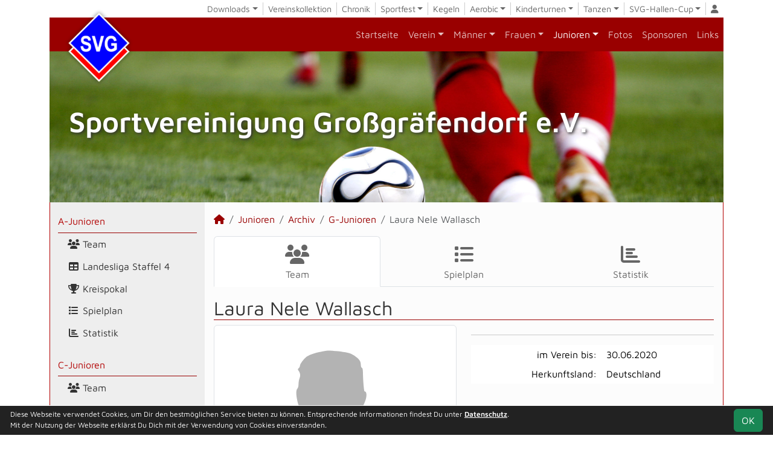

--- FILE ---
content_type: text/html; charset=utf-8
request_url: https://www.sv-grossgraefendorf.de/nachwuchs/archiv/2016-17/g-junioren/spieler/lwallasch
body_size: 6557
content:
<!DOCTYPE HTML>
<html lang="de">
<head>
<title>Laura Nele Wallasch</title>
<meta charset="utf-8">
<meta http-equiv="X-UA-Compatible" content="IE=edge">
<meta name="google-site-verification" content="75bHCnWs8n85M1hfFdYbTiM8vToWRf9kTEam08BKdGg">
<meta name="description" content="Auf der offiziellen Webseite der SV Großgräfendorf wird der Verein mit allen Mannschaften und Mitgliedern vorgestellt. Es gibt zahlreiche Statistiken zu Spieltag und Spielern, viele Fotos und vieles mehr. (C) soccero">
<meta name="keywords" content="SV Großgräfendorf e.V., Verein, Fussball, News, Fußball, Sportverein, scipmanager, soccero, Laura Nele Wallasch">
<meta name="author" content="zoommedia | www.soccero.de">
<meta name="viewport" content="width=device-width, initial-scale=1.0">
<link rel="icon" type="image/png" sizes="96x96" href="/favicon.png">
<link rel="icon" type="image/png" sizes="144x144" href="/templates/favicons/favicon-144x144.png">
<link rel="icon" type="image/png" sizes="192x192" href="/templates/favicons/favicon-192x192.png">
<link rel="icon" type="image/png" sizes="512x512" href="/templates/favicons/favicon-512x512.png">
<link rel="apple-touch-icon" type="image/png" sizes="180x180" href="/templates/favicons/apple-touch-icon.png">
<link href="/media/fonts/MavenPro/MavenPro.css" rel="stylesheet"><link type="text/css" rel="stylesheet" href="/media/minified/core.bs5.min.css">
<link rel="stylesheet" type="text/css" href="/media/wp_scip/scip.core.css?20250714">
<link rel="stylesheet" type="text/css" href="/media/wp_scip/style.core.css?20230517">
<link rel="stylesheet" type="text/css" href="/media/wp_scip/style.color_red.css?20221110">
<script>const CMSdevelop = 0; BSversion = 5; CMSmedia = '/media'; CMSwww = '';</script>
<script src="/media/core/core.head.js?20250507"></script>
<script src="/media/core/jquery/jquery-3.6.0.min.js"></script>
<script src="/media/core/axios/1.4.0/axios.min.js"></script><link rel="alternate" type="application/rss+xml" title="News" href="https://www.sv-grossgraefendorf.de/feed">
</head>
<body class="cms-content-nav">
<div class="container">

  <!-- *****************************************************************************************************************************************
    HEADER
  ****************************************************************************************************************************************** -->
  <header>
    <!-- Wappen -->
    <a class="scip-wappen d-none d-lg-inline" href="/"></a>
    <a class="scip-wappen-md d-lg-none" href="/"></a>

    <!-- Button für Responsive Navigation -->
    <nav id="cms_nav_mobile_btn" class="d-block d-lg-none">
      <button class="navbar-toggler navbar-dark" type="button" data-bs-toggle="offcanvas" data-bs-target="#offcanvasMobile">
        <span class="navbar-toggler-icon"></span>
      </button>
    </nav>

    <!-- Responsive Navigation -->
    <!--  tabindex="-1" -> JS Fehler bei Login -> modal Maximum call stack size exceeded." -->
    <div class="offcanvas offcanvas-start" data-bs-scroll="true" tabindex="-1" id="offcanvasMobile" style="width:250px; max-width:80%">
      <div class="offcanvas-body p-0">
        <nav id="cms_nav_mobile"></nav>
      </div>
    </div>

    <nav class="navbar navbar-expand-md justify-content-end" id="cms_nav2"></nav>
    <div class="d-flex flex-column"><!-- PER OPTION reverse -->
     <nav class="navbar navbar-expand-md" id="cms_nav"></nav>
      <div class="scip-title">
      <p><span style="font-size: 3rem;"><strong>Sportvereinigung Großgräfendorf e.V.</strong></span></p>    </div>
  </div>
 </header>

  <!-- *****************************************************************************************************************************************
    MAIN WRAPPER
  ****************************************************************************************************************************************** -->

  <main class="d-flex flex-row">
  <!-- *****************************************************************************************************************************************
    SIDEBAR
  ****************************************************************************************************************************************** -->
    <aside class="cms-sidebar d-none d-lg-block">
          	<nav id="cms_nav_sidebar"><a class="nav-item nav-link" href="/nachwuchs/a-junioren">A-Junioren</a><ul><li class="nav-item"><a class="nav-link" href="/nachwuchs/a-junioren/team"><i class="fas fa-users fa-fw"></i> Team</a></li><li class="nav-item"><a class="nav-link" href="/nachwuchs/a-junioren/liga"><i class="fas fa-table fa-fw"></i> Landesliga Staffel 4</a></li><li class="nav-item"><a class="nav-link" href="/nachwuchs/a-junioren/cup-483"><i class="fas fa-trophy fa-fw"></i> Kreispokal</a></li><li class="nav-item"><a class="nav-link" href="/nachwuchs/a-junioren/spiele"><i class="fas fa-list fa-fw"></i> Spielplan</a></li><li class="nav-item"><a class="nav-link" href="/nachwuchs/a-junioren/statistik"><i class="fas fa-chart-bar fa-fw"></i> Statistik</a></li></ul><a class="nav-item nav-link" href="/nachwuchs/c-junioren">C-Junioren</a><ul><li class="nav-item"><a class="nav-link" href="/nachwuchs/c-junioren/team"><i class="fas fa-users fa-fw"></i> Team</a></li><li class="nav-item"><a class="nav-link" href="/nachwuchs/c-junioren/liga"><i class="fas fa-table fa-fw"></i> Kreisklasse, Staffel 2</a></li><li class="nav-item"><a class="nav-link" href="/nachwuchs/c-junioren/cup-482"><i class="fas fa-trophy fa-fw"></i> Kreispokal</a></li><li class="nav-item"><a class="nav-link" href="/nachwuchs/c-junioren/spiele"><i class="fas fa-list fa-fw"></i> Spielplan</a></li><li class="nav-item"><a class="nav-link" href="/nachwuchs/c-junioren/statistik"><i class="fas fa-chart-bar fa-fw"></i> Statistik</a></li></ul><a class="nav-item nav-link" href="/nachwuchs/c-juniorinnen">C-Juniorinnen</a><ul><li class="nav-item"><a class="nav-link" href="/nachwuchs/c-juniorinnen/team"><i class="fas fa-users fa-fw"></i> Team</a></li></ul><a class="nav-item nav-link" href="/nachwuchs/d-junioren">D-Junioren</a><ul><li class="nav-item"><a class="nav-link" href="/nachwuchs/d-junioren/team"><i class="fas fa-users fa-fw"></i> Team</a></li><li class="nav-item"><a class="nav-link" href="/nachwuchs/d-junioren/liga"><i class="fas fa-table fa-fw"></i> Kreisklasse, Staffel 6</a></li><li class="nav-item"><a class="nav-link" href="/nachwuchs/d-junioren/cup-487"><i class="fas fa-trophy fa-fw"></i> Kreispokal</a></li><li class="nav-item"><a class="nav-link" href="/nachwuchs/d-junioren/spiele"><i class="fas fa-list fa-fw"></i> Spielplan</a></li><li class="nav-item"><a class="nav-link" href="/nachwuchs/d-junioren/statistik"><i class="fas fa-chart-bar fa-fw"></i> Statistik</a></li></ul><a class="nav-item nav-link" href="/nachwuchs/d2-junioren">D2-Junioren</a><ul><li class="nav-item"><a class="nav-link" href="/nachwuchs/d2-junioren/team"><i class="fas fa-users fa-fw"></i> Team</a></li><li class="nav-item"><a class="nav-link" href="/nachwuchs/d2-junioren/liga"><i class="fas fa-table fa-fw"></i> Kreisklasse, Staffel 6</a></li><li class="nav-item"><a class="nav-link" href="/nachwuchs/d2-junioren/cup-488"><i class="fas fa-trophy fa-fw"></i> Kreispokal</a></li><li class="nav-item"><a class="nav-link" href="/nachwuchs/d2-junioren/spiele"><i class="fas fa-list fa-fw"></i> Spielplan</a></li><li class="nav-item"><a class="nav-link" href="/nachwuchs/d2-junioren/statistik"><i class="fas fa-chart-bar fa-fw"></i> Statistik</a></li></ul><a class="nav-item nav-link" href="/nachwuchs/e-junioren">E-Junioren</a><ul><li class="nav-item"><a class="nav-link" href="/nachwuchs/e-junioren/team"><i class="fas fa-users fa-fw"></i> Team</a></li><li class="nav-item"><a class="nav-link" href="/nachwuchs/e-junioren/liga"><i class="fas fa-table fa-fw"></i> Kreisklasse, Staffel 3</a></li><li class="nav-item"><a class="nav-link" href="/nachwuchs/e-junioren/cup-484"><i class="fas fa-trophy fa-fw"></i> Kreispokal</a></li><li class="nav-item"><a class="nav-link" href="/nachwuchs/e-junioren/spiele"><i class="fas fa-list fa-fw"></i> Spielplan</a></li><li class="nav-item"><a class="nav-link" href="/nachwuchs/e-junioren/statistik"><i class="fas fa-chart-bar fa-fw"></i> Statistik</a></li></ul><a class="nav-item nav-link" href="/nachwuchs/e2-junioren">E2-Junioren</a><ul><li class="nav-item"><a class="nav-link" href="/nachwuchs/e2-junioren/team"><i class="fas fa-users fa-fw"></i> Team</a></li><li class="nav-item"><a class="nav-link" href="/nachwuchs/e2-junioren/liga"><i class="fas fa-table fa-fw"></i> Kreisklasse, Staffel 4</a></li><li class="nav-item"><a class="nav-link" href="/nachwuchs/e2-junioren/cup-485"><i class="fas fa-trophy fa-fw"></i> Kreispokal</a></li><li class="nav-item"><a class="nav-link" href="/nachwuchs/e2-junioren/spiele"><i class="fas fa-list fa-fw"></i> Spielplan</a></li><li class="nav-item"><a class="nav-link" href="/nachwuchs/e2-junioren/statistik"><i class="fas fa-chart-bar fa-fw"></i> Statistik</a></li></ul><a class="nav-item nav-link" href="/nachwuchs/e3-junioren">E3-Junioren</a><ul><li class="nav-item"><a class="nav-link" href="/nachwuchs/e3-junioren/team"><i class="fas fa-users fa-fw"></i> Team</a></li><li class="nav-item"><a class="nav-link" href="/nachwuchs/e3-junioren/liga"><i class="fas fa-table fa-fw"></i> Kreisklasse, Staffel 2</a></li><li class="nav-item"><a class="nav-link" href="/nachwuchs/e3-junioren/cup-486"><i class="fas fa-trophy fa-fw"></i> Kreispokal</a></li><li class="nav-item"><a class="nav-link" href="/nachwuchs/e3-junioren/spiele"><i class="fas fa-list fa-fw"></i> Spielplan</a></li><li class="nav-item"><a class="nav-link" href="/nachwuchs/e3-junioren/statistik"><i class="fas fa-chart-bar fa-fw"></i> Statistik</a></li></ul><a class="nav-item nav-link" href="/nachwuchs/f-junioren">F-Junioren</a><ul><li class="nav-item"><a class="nav-link" href="/nachwuchs/f-junioren/team"><i class="fas fa-users fa-fw"></i> Team</a></li><li class="nav-item"><a class="nav-link" href="/nachwuchs/f-junioren/spiele"><i class="fas fa-list fa-fw"></i> Spielplan</a></li><li class="nav-item"><a class="nav-link" href="/nachwuchs/f-junioren/statistik"><i class="fas fa-chart-bar fa-fw"></i> Statistik</a></li></ul><a class="nav-item nav-link" href="/nachwuchs/f2-junioren">F2-Junioren</a><ul><li class="nav-item"><a class="nav-link" href="/nachwuchs/f2-junioren/team"><i class="fas fa-users fa-fw"></i> Team</a></li></ul><a class="nav-item nav-link" href="/nachwuchs/g-junioren">G-Junioren</a><ul><li class="nav-item"><a class="nav-link" href="/nachwuchs/g-junioren/team"><i class="fas fa-users fa-fw"></i> Team</a></li><li class="nav-item"><a class="nav-link" href="/nachwuchs/g-junioren/spiele"><i class="fas fa-list fa-fw"></i> Spielplan</a></li><li class="nav-item"><a class="nav-link" href="/nachwuchs/g-junioren/statistik"><i class="fas fa-chart-bar fa-fw"></i> Statistik</a></li></ul><a class="nav-item nav-link" href="/nachwuchs/g2-junioren">G2-Junioren</a><ul><li class="nav-item"><a class="nav-link" href="/nachwuchs/g2-junioren/team"><i class="fas fa-users fa-fw"></i> Team</a></li></ul><a class="nav-item nav-link active" href="/nachwuchs/archiv">Archiv</a><ul><li class="nav-item"><a class="nav-link" href="/nachwuchs/archiv/">1994 - 2024</a></li></ul></nav>
      <br><div class="scip-sponsor"><a href="/sponsoren/5-leuna-carboxylation-plant-gmbh"><img alt="Leuna Carboxylation Plant GmbH" src="/assets/img_sponsors/5.webp"></a></div><br><img style="margin-top:50px;" alt="powered by soccero" src="/media/wp_scip/img/powered_by_soccero.png">    </aside>

  <!-- *****************************************************************************************************************************************
    CONTENT
  ****************************************************************************************************************************************** -->
    <div class="cms-content pt-3 w-100">
      <nav aria-label="breadcrumb"><ol class="breadcrumb"><li class="breadcrumb-item"><a href="/"><i class="fas fa-home"></i></a></li><li class="breadcrumb-item"><a href="/nachwuchs">Junioren</a></li><li class="breadcrumb-item"><a href="/nachwuchs/archiv">Archiv</a></li><li class="breadcrumb-item"><a href="/nachwuchs/archiv/2016-17/g-junioren">G-Junioren</a></li><li class="breadcrumb-item active" aria-current="page">Laura Nele Wallasch</li></ol></nav>      <nav id="cms_nav_content"></nav>
      <h1>Laura Nele Wallasch</h1><div class="row" >
<div class="col-md-6" >
    <img  src="/media/wp_scip/img/placeholder_player.svg" alt="Laura Nele Wallasch" class="img-thumbnail"></div>
<div class="col-md-6" >
   <div class="float-end">
     <span style="font-size:60px; color:#ddd; line-height:0.7em;"><em></em></span>
   </div>
   <span class="text-muted text-center show" style="font-size:20px; color2:#ccc;line-height:1.2em;"><em></em></span>
   <div class="clearfix"></div>
   <hr>
   <table class="table noline table-sm">
    
	  	  <tr>
	    <td class="quest">im Verein bis:</td>
	    <td class="reply">30.06.2020</td>
	  </tr>
	  	  	  <tr>
	    <td class="quest">Herkunftsland:</td>
	    <td class="reply">Deutschland</td>
	  </tr>
	  	    </table>
    </div>
    </div>

<br>
<br>

<h2>Saisonstatistik</h2>

<div class="cms-offset-padding">
<table class="table noline cms-table-sticky">
  <thead>
    <tr class="line-color">
      <th class="d-none d-sm-table-cell py-0">&nbsp;</th>
      <th>&nbsp;</th>
      <th class="w5em text-center"><img src="/media/wp_scip/img/icon_matches.png" title="Spiele" alt="Spiele"></th>
      <th class="w5em text-center"><img src="/media/wp_scip/img/icon_goals.png" title="Tore" alt="Tore"></th>
      <th class="w5em text-center"><img src="/media/wp_scip/img/icon_assists.png" title="Vorlagen" alt="Vorlagen"></th>
      <th class="w5em text-center"><img src="/media/wp_scip/img/icon_yellow.png" title="Gelbe Karten" alt="Gelbe Karten"></th>
      <th class="w5em text-center"><img src="/media/wp_scip/img/icon_yellow_red.png" title="Gelb-Rote Karten" alt="Gelb-Rote Karten"></th>
      <th class="w5em text-center"><img src="/media/wp_scip/img/icon_red.png" title="Rote Karten" alt="Rote Karten"></th>
      <th class="w5em text-center"><img src="/media/wp_scip/img/icon_in.png" title="Einwechslungen" alt="Einwechslungen"></th>
      <th class="w5em text-center"><img src="/media/wp_scip/img/icon_out.png" title="Auswechslungen" alt="Auswechslungen"></th>
    </tr>
  </thead>
  <tbody>
	<tr class="bg1 line-top">
	  <td class="d-none d-sm-table-cell py-0"></td>
	  <td colspan="9" class="bold py-0"><div class="d-sm-none mt-2">2019/20</div></td>
	</tr>
	<tr class="bg1">
	  <td class="bold d-none d-sm-table-cell">2019/20</td>
	  <td class="nowrap">E-Junioren</td>
	  <td class="text-center"><a class="notd" href="/nachwuchs/statistik/spiele/2019-20/lwallasch/e-junioren">6</a></td>
	  <td class="text-center"><a class="notd" href="/nachwuchs/statistik/tore/2019-20/lwallasch/e-junioren">0</a></td>
	  <td class="text-center"><a class="notd" href="/nachwuchs/statistik/vorlagen/2019-20/lwallasch/e-junioren">0</a></td>
	  <td class="text-center"><a class="notd" href="/nachwuchs/statistik/gelbe-karten/2019-20/lwallasch/e-junioren">0</a></td>
	  <td class="text-center"><a class="notd" href="/nachwuchs/statistik/gelb-rote-karten/2019-20/lwallasch/e-junioren">0</a></td>
	  <td class="text-center"><a class="notd" href="/nachwuchs/statistik/rote-karten/2019-20/lwallasch/e-junioren">0</a></td>
	  <td class="text-center"><a class="notd" href="/nachwuchs/statistik/einwechslungen/2019-20/lwallasch/e-junioren">3</a></td>
	  <td class="text-center"><a class="notd" href="/nachwuchs/statistik/auswechslungen/2019-20/lwallasch/e-junioren">1</a></td>
 	 </tr>
	<tr class="bg0 line-top">
	  <td class="d-none d-sm-table-cell py-0"></td>
	  <td colspan="9" class="bold py-0"><div class="d-sm-none mt-2">2018/19</div></td>
	</tr>
	<tr class="bg0">
	  <td class="bold d-none d-sm-table-cell">2018/19</td>
	  <td class="nowrap">F-Junioren</td>
	  <td class="text-center"><a class="notd" href="/nachwuchs/statistik/spiele/2018-19/lwallasch/f-junioren">17</a></td>
	  <td class="text-center"><a class="notd" href="/nachwuchs/statistik/tore/2018-19/lwallasch/f-junioren">42</a></td>
	  <td class="text-center"><a class="notd" href="/nachwuchs/statistik/vorlagen/2018-19/lwallasch/f-junioren">9</a></td>
	  <td class="text-center"><a class="notd" href="/nachwuchs/statistik/gelbe-karten/2018-19/lwallasch/f-junioren">0</a></td>
	  <td class="text-center"><a class="notd" href="/nachwuchs/statistik/gelb-rote-karten/2018-19/lwallasch/f-junioren">0</a></td>
	  <td class="text-center"><a class="notd" href="/nachwuchs/statistik/rote-karten/2018-19/lwallasch/f-junioren">0</a></td>
	  <td class="text-center"><a class="notd" href="/nachwuchs/statistik/einwechslungen/2018-19/lwallasch/f-junioren">1</a></td>
	  <td class="text-center"><a class="notd" href="/nachwuchs/statistik/auswechslungen/2018-19/lwallasch/f-junioren">6</a></td>
 	 </tr>
	<tr class="bg0">
	  <td class="bold d-none d-sm-table-cell">&nbsp;</td>
	  <td class="nowrap">F2-Junioren</td>
	  <td class="text-center"><a class="notd" href="/nachwuchs/statistik/spiele/2018-19/lwallasch/f2-junioren">1</a></td>
	  <td class="text-center"><a class="notd" href="/nachwuchs/statistik/tore/2018-19/lwallasch/f2-junioren">0</a></td>
	  <td class="text-center"><a class="notd" href="/nachwuchs/statistik/vorlagen/2018-19/lwallasch/f2-junioren">0</a></td>
	  <td class="text-center"><a class="notd" href="/nachwuchs/statistik/gelbe-karten/2018-19/lwallasch/f2-junioren">0</a></td>
	  <td class="text-center"><a class="notd" href="/nachwuchs/statistik/gelb-rote-karten/2018-19/lwallasch/f2-junioren">0</a></td>
	  <td class="text-center"><a class="notd" href="/nachwuchs/statistik/rote-karten/2018-19/lwallasch/f2-junioren">0</a></td>
	  <td class="text-center"><a class="notd" href="/nachwuchs/statistik/einwechslungen/2018-19/lwallasch/f2-junioren">1</a></td>
	  <td class="text-center"><a class="notd" href="/nachwuchs/statistik/auswechslungen/2018-19/lwallasch/f2-junioren">0</a></td>
 	 </tr>
	<tr class="bg1 line-top">
	  <td class="d-none d-sm-table-cell py-0"></td>
	  <td colspan="9" class="bold py-0"><div class="d-sm-none mt-2">2017/18</div></td>
	</tr>
	<tr class="bg1">
	  <td class="bold d-none d-sm-table-cell">2017/18</td>
	  <td class="nowrap">F-Junioren</td>
	  <td class="text-center"><a class="notd" href="/nachwuchs/statistik/spiele/2017-18/lwallasch/f-junioren">11</a></td>
	  <td class="text-center"><a class="notd" href="/nachwuchs/statistik/tore/2017-18/lwallasch/f-junioren">10</a></td>
	  <td class="text-center"><a class="notd" href="/nachwuchs/statistik/vorlagen/2017-18/lwallasch/f-junioren">0</a></td>
	  <td class="text-center"><a class="notd" href="/nachwuchs/statistik/gelbe-karten/2017-18/lwallasch/f-junioren">0</a></td>
	  <td class="text-center"><a class="notd" href="/nachwuchs/statistik/gelb-rote-karten/2017-18/lwallasch/f-junioren">0</a></td>
	  <td class="text-center"><a class="notd" href="/nachwuchs/statistik/rote-karten/2017-18/lwallasch/f-junioren">0</a></td>
	  <td class="text-center"><a class="notd" href="/nachwuchs/statistik/einwechslungen/2017-18/lwallasch/f-junioren">10</a></td>
	  <td class="text-center"><a class="notd" href="/nachwuchs/statistik/auswechslungen/2017-18/lwallasch/f-junioren">1</a></td>
 	 </tr>
	<tr class="bg0 line-top">
	  <td class="d-none d-sm-table-cell py-0"></td>
	  <td colspan="9" class="bold py-0"><div class="d-sm-none mt-2">2016/17</div></td>
	</tr>
	<tr class="bg0">
	  <td class="bold d-none d-sm-table-cell">2016/17</td>
	  <td class="nowrap">G-Junioren</td>
	  <td class="text-center"><a class="notd" href="/nachwuchs/statistik/spiele/2016-17/lwallasch/g-junioren">3</a></td>
	  <td class="text-center"><a class="notd" href="/nachwuchs/statistik/tore/2016-17/lwallasch/g-junioren">2</a></td>
	  <td class="text-center"><a class="notd" href="/nachwuchs/statistik/vorlagen/2016-17/lwallasch/g-junioren">1</a></td>
	  <td class="text-center"><a class="notd" href="/nachwuchs/statistik/gelbe-karten/2016-17/lwallasch/g-junioren">0</a></td>
	  <td class="text-center"><a class="notd" href="/nachwuchs/statistik/gelb-rote-karten/2016-17/lwallasch/g-junioren">0</a></td>
	  <td class="text-center"><a class="notd" href="/nachwuchs/statistik/rote-karten/2016-17/lwallasch/g-junioren">0</a></td>
	  <td class="text-center"><a class="notd" href="/nachwuchs/statistik/einwechslungen/2016-17/lwallasch/g-junioren">1</a></td>
	  <td class="text-center"><a class="notd" href="/nachwuchs/statistik/auswechslungen/2016-17/lwallasch/g-junioren">0</a></td>
 	 </tr>
</tbody>
</table>
</div>
<h2>Gesamtstatistik</h2>
<div class="row">
	<div class="col-md-4 col-6">
	<table class="table noline table-sm">
	  <thead>
	    <tr>
	      <th class="bold" colspan="2">E-Junioren</th>
	    </tr>
	  </thead>
	  <tbody>
	    <tr>
	      <td class="text-end"><img alt="Spiele" src="/media/wp_scip/img/icon_matches_15.png">&nbsp;</td>
	      <td><a class="notd" href="/nachwuchs/statistik/spiele/ewig/lwallasch/e-junioren">6</a> Spiele</td>
	    </tr>
	    <tr>
	      <td class="text-end"><img alt="Tore" src="/media/wp_scip/img/icon_goals_15.png">&nbsp;</td>
	      <td><a class="notd" href="/nachwuchs/statistik/tore/ewig/lwallasch/e-junioren">0</a> Tore</td>
	    </tr>
	    <tr>
	      <td class="text-end"><img alt="Vorlagen" src="/media/wp_scip/img/icon_assists_15.png">&nbsp;</td>
	      <td><a class="notd" href="/nachwuchs/statistik/vorlagen/ewig/lwallasch/e-junioren">0</a> Vorlagen</td>
	    </tr>
	    <tr>
	      <td class="text-end"><img alt="Gelbe Karten" src="/media/wp_scip/img/icon_yellow_15.png">&nbsp;</td>
	      <td><a class="notd" href="/nachwuchs/statistik/gelbe-karten/ewig/lwallasch/e-junioren">0</a> Gelbe Karten</td>
	    </tr>
	    <tr>
	      <td class="text-end"><img alt="Gelb-Rote Karten" src="/media/wp_scip/img/icon_yellow_red_15.png">&nbsp;</td>
	      <td><a class="notd" href="/nachwuchs/statistik/gelb-rote-karten/ewig/lwallasch/e-junioren">0</a> Gelb-Rote Karten</td>
	    </tr>
	    <tr>
	      <td class="text-end"><img alt="Gelb-Rote Karten" src="/media/wp_scip/img/icon_red_15.png">&nbsp;</td>
	      <td><a class="notd" href="/nachwuchs/statistik/rote-karten/ewig/lwallasch/e-junioren">0</a> Rote Karten</td>
	    </tr>
	    <tr>
	      <td class="text-end bold large text-muted-2">S&nbsp;</td>
	      <td>5 Siege</td>
	      	    </tr>
	    <tr>
	      <td class="text-end bold large text-muted-2">U&nbsp;</td>
	      <td>0 Unentschieden</td>
	    </tr>
	    <tr>
	      <td class="text-end bold large text-muted-2">N&nbsp;</td>
	      <td>1 Niederlage</td>
	    </tr>
	  </tbody>
	</table>
	</div>
	<div class="col-md-4 col-6">
	<table class="table noline table-sm">
	  <thead>
	    <tr>
	      <th class="bold" colspan="2">F-Junioren</th>
	    </tr>
	  </thead>
	  <tbody>
	    <tr>
	      <td class="text-end"><img alt="Spiele" src="/media/wp_scip/img/icon_matches_15.png">&nbsp;</td>
	      <td><a class="notd" href="/nachwuchs/statistik/spiele/ewig/lwallasch/f-junioren">28</a> Spiele</td>
	    </tr>
	    <tr>
	      <td class="text-end"><img alt="Tore" src="/media/wp_scip/img/icon_goals_15.png">&nbsp;</td>
	      <td><a class="notd" href="/nachwuchs/statistik/tore/ewig/lwallasch/f-junioren">52</a> Tore</td>
	    </tr>
	    <tr>
	      <td class="text-end"><img alt="Vorlagen" src="/media/wp_scip/img/icon_assists_15.png">&nbsp;</td>
	      <td><a class="notd" href="/nachwuchs/statistik/vorlagen/ewig/lwallasch/f-junioren">9</a> Vorlagen</td>
	    </tr>
	    <tr>
	      <td class="text-end"><img alt="Gelbe Karten" src="/media/wp_scip/img/icon_yellow_15.png">&nbsp;</td>
	      <td><a class="notd" href="/nachwuchs/statistik/gelbe-karten/ewig/lwallasch/f-junioren">0</a> Gelbe Karten</td>
	    </tr>
	    <tr>
	      <td class="text-end"><img alt="Gelb-Rote Karten" src="/media/wp_scip/img/icon_yellow_red_15.png">&nbsp;</td>
	      <td><a class="notd" href="/nachwuchs/statistik/gelb-rote-karten/ewig/lwallasch/f-junioren">0</a> Gelb-Rote Karten</td>
	    </tr>
	    <tr>
	      <td class="text-end"><img alt="Gelb-Rote Karten" src="/media/wp_scip/img/icon_red_15.png">&nbsp;</td>
	      <td><a class="notd" href="/nachwuchs/statistik/rote-karten/ewig/lwallasch/f-junioren">0</a> Rote Karten</td>
	    </tr>
	    <tr>
	      <td class="text-end bold large text-muted-2">S&nbsp;</td>
	      <td>23 Siege</td>
	      	    </tr>
	    <tr>
	      <td class="text-end bold large text-muted-2">U&nbsp;</td>
	      <td>4 Unentschieden</td>
	    </tr>
	    <tr>
	      <td class="text-end bold large text-muted-2">N&nbsp;</td>
	      <td>1 Niederlage</td>
	    </tr>
	  </tbody>
	</table>
	</div>
	<div class="col-md-4 col-6">
	<table class="table noline table-sm">
	  <thead>
	    <tr>
	      <th class="bold" colspan="2">F2-Junioren</th>
	    </tr>
	  </thead>
	  <tbody>
	    <tr>
	      <td class="text-end"><img alt="Spiele" src="/media/wp_scip/img/icon_matches_15.png">&nbsp;</td>
	      <td><a class="notd" href="/nachwuchs/statistik/spiele/ewig/lwallasch/f2-junioren">1</a> Spiel</td>
	    </tr>
	    <tr>
	      <td class="text-end"><img alt="Tore" src="/media/wp_scip/img/icon_goals_15.png">&nbsp;</td>
	      <td><a class="notd" href="/nachwuchs/statistik/tore/ewig/lwallasch/f2-junioren">0</a> Tore</td>
	    </tr>
	    <tr>
	      <td class="text-end"><img alt="Vorlagen" src="/media/wp_scip/img/icon_assists_15.png">&nbsp;</td>
	      <td><a class="notd" href="/nachwuchs/statistik/vorlagen/ewig/lwallasch/f2-junioren">0</a> Vorlagen</td>
	    </tr>
	    <tr>
	      <td class="text-end"><img alt="Gelbe Karten" src="/media/wp_scip/img/icon_yellow_15.png">&nbsp;</td>
	      <td><a class="notd" href="/nachwuchs/statistik/gelbe-karten/ewig/lwallasch/f2-junioren">0</a> Gelbe Karten</td>
	    </tr>
	    <tr>
	      <td class="text-end"><img alt="Gelb-Rote Karten" src="/media/wp_scip/img/icon_yellow_red_15.png">&nbsp;</td>
	      <td><a class="notd" href="/nachwuchs/statistik/gelb-rote-karten/ewig/lwallasch/f2-junioren">0</a> Gelb-Rote Karten</td>
	    </tr>
	    <tr>
	      <td class="text-end"><img alt="Gelb-Rote Karten" src="/media/wp_scip/img/icon_red_15.png">&nbsp;</td>
	      <td><a class="notd" href="/nachwuchs/statistik/rote-karten/ewig/lwallasch/f2-junioren">0</a> Rote Karten</td>
	    </tr>
	    <tr>
	      <td class="text-end bold large text-muted-2">S&nbsp;</td>
	      <td>1 Sieg</td>
	      	    </tr>
	    <tr>
	      <td class="text-end bold large text-muted-2">U&nbsp;</td>
	      <td>0 Unentschieden</td>
	    </tr>
	    <tr>
	      <td class="text-end bold large text-muted-2">N&nbsp;</td>
	      <td>0 Niederlagen</td>
	    </tr>
	  </tbody>
	</table>
	</div>
	<div class="col-md-4 col-6">
	<table class="table noline table-sm">
	  <thead>
	    <tr>
	      <th class="bold" colspan="2">G-Junioren</th>
	    </tr>
	  </thead>
	  <tbody>
	    <tr>
	      <td class="text-end"><img alt="Spiele" src="/media/wp_scip/img/icon_matches_15.png">&nbsp;</td>
	      <td><a class="notd" href="/nachwuchs/statistik/spiele/ewig/lwallasch/g-junioren">3</a> Spiele</td>
	    </tr>
	    <tr>
	      <td class="text-end"><img alt="Tore" src="/media/wp_scip/img/icon_goals_15.png">&nbsp;</td>
	      <td><a class="notd" href="/nachwuchs/statistik/tore/ewig/lwallasch/g-junioren">2</a> Tore</td>
	    </tr>
	    <tr>
	      <td class="text-end"><img alt="Vorlagen" src="/media/wp_scip/img/icon_assists_15.png">&nbsp;</td>
	      <td><a class="notd" href="/nachwuchs/statistik/vorlagen/ewig/lwallasch/g-junioren">1</a> Vorlage</td>
	    </tr>
	    <tr>
	      <td class="text-end"><img alt="Gelbe Karten" src="/media/wp_scip/img/icon_yellow_15.png">&nbsp;</td>
	      <td><a class="notd" href="/nachwuchs/statistik/gelbe-karten/ewig/lwallasch/g-junioren">0</a> Gelbe Karten</td>
	    </tr>
	    <tr>
	      <td class="text-end"><img alt="Gelb-Rote Karten" src="/media/wp_scip/img/icon_yellow_red_15.png">&nbsp;</td>
	      <td><a class="notd" href="/nachwuchs/statistik/gelb-rote-karten/ewig/lwallasch/g-junioren">0</a> Gelb-Rote Karten</td>
	    </tr>
	    <tr>
	      <td class="text-end"><img alt="Gelb-Rote Karten" src="/media/wp_scip/img/icon_red_15.png">&nbsp;</td>
	      <td><a class="notd" href="/nachwuchs/statistik/rote-karten/ewig/lwallasch/g-junioren">0</a> Rote Karten</td>
	    </tr>
	    <tr>
	      <td class="text-end bold large text-muted-2">S&nbsp;</td>
	      <td>0 Siege</td>
	      	    </tr>
	    <tr>
	      <td class="text-end bold large text-muted-2">U&nbsp;</td>
	      <td>0 Unentschieden</td>
	    </tr>
	    <tr>
	      <td class="text-end bold large text-muted-2">N&nbsp;</td>
	      <td>3 Niederlagen</td>
	    </tr>
	  </tbody>
	</table>
	</div>
	<div class="col-md-4 col-6">
	<table class="table noline table-sm">
	  <thead>
	    <tr>
	      <th class="bold" colspan="2">ALLE MANNSCHAFTEN</th>
	    </tr>
	  </thead>
	  <tbody>
	    <tr>
	      <td class="text-end"><img alt="Spiele" src="/media/wp_scip/img/icon_matches_15.png">&nbsp;</td>
	      <td><a class="notd" href="/nachwuchs/statistik/spiele/ewig/lwallasch/">38</a> Spiele</td>
	    </tr>
	    <tr>
	      <td class="text-end"><img alt="Tore" src="/media/wp_scip/img/icon_goals_15.png">&nbsp;</td>
	      <td><a class="notd" href="/nachwuchs/statistik/tore/ewig/lwallasch/">54</a> Tore</td>
	    </tr>
	    <tr>
	      <td class="text-end"><img alt="Vorlagen" src="/media/wp_scip/img/icon_assists_15.png">&nbsp;</td>
	      <td><a class="notd" href="/nachwuchs/statistik/vorlagen/ewig/lwallasch/">10</a> Vorlagen</td>
	    </tr>
	    <tr>
	      <td class="text-end"><img alt="Gelbe Karten" src="/media/wp_scip/img/icon_yellow_15.png">&nbsp;</td>
	      <td><a class="notd" href="/nachwuchs/statistik/gelbe-karten/ewig/lwallasch/">0</a> Gelbe Karten</td>
	    </tr>
	    <tr>
	      <td class="text-end"><img alt="Gelb-Rote Karten" src="/media/wp_scip/img/icon_yellow_red_15.png">&nbsp;</td>
	      <td><a class="notd" href="/nachwuchs/statistik/gelb-rote-karten/ewig/lwallasch/">0</a> Gelb-Rote Karten</td>
	    </tr>
	    <tr>
	      <td class="text-end"><img alt="Gelb-Rote Karten" src="/media/wp_scip/img/icon_red_15.png">&nbsp;</td>
	      <td><a class="notd" href="/nachwuchs/statistik/rote-karten/ewig/lwallasch/">0</a> Rote Karten</td>
	    </tr>
	    <tr>
	      <td class="text-end bold large text-muted-2">S&nbsp;</td>
	      <td>29 Siege</td>
	      	    </tr>
	    <tr>
	      <td class="text-end bold large text-muted-2">U&nbsp;</td>
	      <td>4 Unentschieden</td>
	    </tr>
	    <tr>
	      <td class="text-end bold large text-muted-2">N&nbsp;</td>
	      <td>5 Niederlagen</td>
	    </tr>
	  </tbody>
	</table>
	</div>
</div>
      <div class="text-center my-4"></div>
    </div>
</main>

  <!-- *****************************************************************************************************************************************
    FOOTER
  ****************************************************************************************************************************************** -->
  <footer class="row g-0">
    <div class="col-md-4">
        <a class="nav-link d-inline-block lh1-3 nowrap" href="https://www.soccero.de">
          <img src="/media/wp_scip/img/logo_soccero_silver_35.png" alt="soccero" class="footer-logo float-start">
          <span>soccero.de<br>
            <span class="small-2 text-muted">&copy; 2006 - 2026</span>
          </span>
        </a>
    </div>
    <div class="col-md-8">
      <div> <!-- div notwendig für scss -->
        <nav id="cms_nav_footer"></nav>
      </div>
    </div>
  </footer>
</div>



<!-- COOKIE-SNIPPET -->
<div id="cookieLaw" style="display:none; position:fixed;bottom:0;left:0;right:0;background:#222;color:#fff; padding:5px; border-top:1px solid #fff; font-size:12px; z-index:15000;">
  <div class="container">
    <button class="btn btn-success" style="position: relative; float: right;">OK</button>
    <div style="margin-right:80px;">
     	Diese Webseite verwendet Cookies, um Dir den bestmöglichen Service bieten zu können.
	Entsprechende Informationen findest Du unter <a style="color:#fff" class="bold" href="/datenschutz#cookies">Datenschutz</a>.<br>
	Mit der Nutzung der Webseite erklärst Du Dich mit der Verwendung von Cookies einverstanden.
    </div>
  </div>
</div>
<script>
const page_nav = {"1":{"account":{"url_name":"account","class":"nav_account","link_name":"<i class=\"toolTip fas fa-user\" title=\"Admin-Login\"><\/i>","a_class":"popup fadein"},"cms_1":{"link_name":"Startseite","url_name":"","class":"nav"},"cms_19":{"link_name":"News","url_name":"news","hidden":true,"class":null},"cms_20":{"link_name":"soccero","url_name":"s","hidden":true,"class":null},"cms_2":{"link_name":"Verein","url_name":"verein","class":"nav"},"cms_3":{"link_name":"M\u00e4nner","url_name":"maenner","class":"nav"},"cms_4":{"link_name":"Frauen","url_name":"frauen","class":"nav"},"cms_5":{"link_name":"Junioren","url_name":"nachwuchs","class":"nav"},"cms_6":{"link_name":"Fotos","url_name":"fotos","class":"nav"},"cms_7":{"link_name":"Sponsoren","url_name":"sponsoren","class":"nav"},"cms_8":{"link_name":"Links","url_name":"links","class":"nav"},"cms_27":{"link_name":"Downloads","url_name":"downloads","class":"nav2"},"cms_26":{"link_name":"Vereinskollektion","url_name":"vereinskollektion","class":"nav2"},"cms_25":{"link_name":"Chronik","url_name":"chronik","class":"nav2"},"cms_24":{"link_name":"Sportfest","url_name":"sportfest","class":"nav2"},"cms_23":{"link_name":"Kegeln","url_name":"kegeln","class":"nav2"},"cms_22":{"link_name":"Aerobic","url_name":"aerobic","class":"nav2"},"cms_28":{"link_name":"Kinderturnen","url_name":"kinderturnen","class":"nav2"},"cms_73":{"link_name":"Tanzen","url_name":"tanzen","class":"nav2"},"cms_29":{"link_name":"SVG-Hallen-Cup","url_name":"svg-hallen-cup","class":"nav2"},"cms_10":{"link_name":"Besucherstatistik","url_name":"besucherstatistik","class":"footer"},"cms_11":{"link_name":"Kontakt","url_name":"kontakt","class":"footer"},"cms_12":{"link_name":"Impressum","url_name":"impressum","class":"footer"},"cms_21":{"link_name":"Geburtstage","url_name":"geburtstage","class":"footer"},"cms_68":{"link_name":"Datenschutz","url_name":"datenschutz","class":"footer"}},"cms_1":{"1":{"link_name":"<i class=\"fas fa-home\"><\/i>","url_name":"","hidden":true}},"cms_2":{"cms_13":{"link_name":"Chronik","url_name":"chronik"},"cms_14":{"link_name":"Vereinsf\u00fchrung","url_name":"vereinsfuehrung"},"cms_15":{"link_name":"Schiedsrichter","url_name":"schiedsrichter"},"cms_16":{"link_name":"Mannschaften","url_name":"mannschaften"},"cms_17":{"link_name":"Trainingszeiten","url_name":"trainingszeiten"},"cms_18":{"link_name":"Anschrift","url_name":"anschrift"}},"cms_28":{"cms_30":{"link_name":"Die 1. Sportstunde","url_name":"die-1-sportstunde"},"cms_31":{"link_name":"Kindersportfest KSB Saalekreis 2016","url_name":"kindersportfest-ksb-saalekreis-2016"},"cms_65":{"link_name":"Kindersportfest KSB Saalekreis 2017","url_name":"kindersportfest-ksb-saalekreis-2017"},"cms_67":{"link_name":"Weihnachtsmannbesuch 2017","url_name":"weihnachtsmannbesuch-2017"},"cms_75":{"link_name":"Kindersportfest KSB Saalekreis 2018","url_name":"kindersportfest-ksb-saalekreis-2018"},"cms_76":{"link_name":"Weihnachtsmannbesuch 2018","url_name":"weihnachtsmannbesuch-2018"},"cms_79":{"link_name":"Kindersportfest KSB Saalekreis 2019","url_name":"kindersportfest-ksb-saalekreis-2019"},"cms_81":{"link_name":"Weihnachtsmannbesuch 2019","url_name":"weihnachtsmannbesuch-2019"},"cms_85":{"link_name":"Minikids-Sportfest 2022","url_name":"minikids-sportfest-2022"},"cms_87":{"link_name":"Mini-Sportabzeichen 2022","url_name":"mini-sportabzeichen-2022"},"cms_90":{"link_name":"Kinderbewegungsabzeichen 2023","url_name":"kinderbewegungsabzeichen-2023"}},"cms_24":{"cms_39":{"link_name":"Sportfeste 1959-1981","url_name":"sportfeste-1959-1981"},"cms_32":{"link_name":"Sportfeste 1990-1999","url_name":"sportfeste-1990-1999"},"cms_33":{"link_name":"Sportfeste 2000-2009","url_name":"sportfeste-2000-2009"},"cms_34":{"link_name":"Sportfeste 2010-2019","url_name":"sportfeste-2010-2019"},"cms_35":{"link_name":"Sportfeste 2020-2029","url_name":"sportfeste-2020-2029"}},"cms_27":{"cms_62":{"link_name":"Saisonr\u00fcckblick Bambini","url_name":"saisonrueckblick-bambini"}},"cms_29":{"cms_64":{"link_name":"10. SVG-Hallen-Cup","url_name":"10-svg-hallen-cup"},"cms_74":{"link_name":"11. SVG-Hallen-Cup","url_name":"11-svg-hallen-cup"},"cms_80":{"link_name":"12. SVG-Hallen-Cup","url_name":"12-svg-hallen-cup"},"cms_86":{"link_name":"13. SVG-Hallen-Cup","url_name":"13-svg-hallen-cup"},"cms_88":{"link_name":"14. SVG-Hallen-Cup","url_name":"14-svg-hallen-cup"},"cms_93":{"link_name":"15. SVG-Hallen-Cup","url_name":"15-svg-hallen-cup"},"cms_97":{"link_name":"16. SVG-Hallen-Cup","url_name":"16-svg-hallen-cup"}},"cms_22":{"cms_66":{"link_name":"5 Jahre Stepaerobic","url_name":"5-jahre-stepaerobic"}},"cms_73":{"cms_77":{"link_name":"Auftritte 2019","url_name":"auftritte-2019"},"cms_83":{"link_name":"Auftritte 2020","url_name":"auftritte-2020"},"cms_82":{"link_name":"Auftritte 2021","url_name":"auftritte-2021"},"cms_84":{"link_name":"Auftritte 2022","url_name":"auftritte-2022"},"cms_89":{"link_name":"Auftritte 2023","url_name":"auftritte-2023"},"cms_95":{"link_name":"Auftritte 2024","url_name":"auftritte-2024"},"cms_98":{"link_name":"Auftritte 2025","url_name":"auftritte-2025"}},"cms_32":{"cms_40":{"link_name":"Sportfeste 1991-1995","url_name":"sportfeste-1991-1995"},"cms_41":{"link_name":"Sportfest 1996","url_name":"sportfest-1996"},"cms_42":{"link_name":"Sportfest 1997","url_name":"sportfest-1997"},"cms_43":{"link_name":"Sportfest 1998","url_name":"sportfest-1998"},"cms_44":{"link_name":"Sportfest 1999","url_name":"sportfest-1999"}},"cms_34":{"cms_45":{"link_name":"Sportfest 2010","url_name":"sportfest-2010"},"cms_46":{"link_name":"Sportfest 2011","url_name":"sportfest-2011"},"cms_47":{"link_name":"Sportfest 2012","url_name":"sportfest-2012"},"cms_48":{"link_name":"Sportfest 2013","url_name":"sportfest-2013"},"cms_49":{"link_name":"Sportfest 2014","url_name":"sportfest-2014"},"cms_50":{"link_name":"Sportfest 2015","url_name":"sportfest-2015"},"cms_51":{"link_name":"Sportfest 2016","url_name":"sportfest-2016"},"cms_63":{"link_name":"Sportfest 2017","url_name":"sportfest-2017"},"cms_69":{"link_name":"Sportfest 2018","url_name":"sportfest-2018"},"cms_78":{"link_name":"Sportfest 2019","url_name":"sportfest-2019"}},"cms_33":{"cms_52":{"link_name":"Sportfest 2000","url_name":"sportfest-200"},"cms_53":{"link_name":"Sportfest 2001","url_name":"sportfest-2001"},"cms_54":{"link_name":"Sportfest 2002","url_name":"sportfest-2002"},"cms_55":{"link_name":"Sportfest 2003","url_name":"sportfest-2003"},"cms_56":{"link_name":"Sportfest 2004","url_name":"sportfest-2004"},"cms_57":{"link_name":"Sportfest 2005","url_name":"sportfest-2005"},"cms_58":{"link_name":"Sportfest 2006","url_name":"sportfest-2006"},"cms_59":{"link_name":"Sportfest 2007","url_name":"sportfest-2007"},"cms_60":{"link_name":"Sportfest 2008","url_name":"sportfest-2008"},"cms_61":{"link_name":"Sportfest 2009","url_name":"sportfest-2009"}},"cms_35":{"cms_70":{"link_name":"Sportfest 2020","url_name":"sportfest-20"},"cms_71":{"link_name":"Sportfest 2021","url_name":"sportfest-2021"},"cms_72":{"link_name":"Sportfest 2022","url_name":"sportfest-2022"},"cms_92":{"link_name":"Sportfest 2023","url_name":"sportfest-2023"},"cms_96":{"link_name":"Sportfest 2024","url_name":"sportfest-2024"},"cms_99":{"link_name":"Sportfest 2025","url_name":"sportfest-2025"}},"cms_3":{"scip_team_1":{"url_name":"erste","link_name":"1.M\u00e4nner"},"scip_team_2":{"url_name":"zweite","link_name":"2.M\u00e4nner"},"scip_team_8":{"url_name":"alte-herren","link_name":"Alte Herren"},"scip_team_35":{"url_name":"freizeitmannschaft","link_name":"Freizeitmannschaft"},"scip_stats_men":{"url_name":"statistik","link_name":"Spielerstatistik"},"scip_archiv_men":{"url_name":"archiv","link_name":"Archiv"}},"scip_team_1":{"scip_squad_1":{"url_name":"team","link_name":"Team","icon":"fas fa-users"},"scip_league_1-462":{"url_name":"liga","link_name":"1. Kreisklasse","icon":"fas fa-table"},"scip_league_1-490":{"url_name":"cup-490","link_name":"Kreisklassepokal","icon":"fas fa-trophy"},"scip_matches_1":{"url_name":"spiele","link_name":"Spielplan","icon":"fas fa-list"},"scip_teamsstats_1":{"url_name":"statistik","link_name":"Statistik","icon":"fas fa-chart-bar"}},"scip_team_2":{"scip_squad_2":{"url_name":"team","link_name":"Team","icon":"fas fa-users"},"scip_league_2-463":{"url_name":"liga","link_name":"2. Kreisklasse, Staffel 3","icon":"fas fa-table"},"scip_matches_2":{"url_name":"spiele","link_name":"Spielplan","icon":"fas fa-list"},"scip_teamsstats_2":{"url_name":"statistik","link_name":"Statistik","icon":"fas fa-chart-bar"}},"scip_team_8":{"scip_squad_8":{"url_name":"team","link_name":"Team","icon":"fas fa-users"},"scip_matches_8":{"url_name":"spiele","link_name":"Spielplan","icon":"fas fa-list"},"scip_teamsstats_8":{"url_name":"statistik","link_name":"Statistik","icon":"fas fa-chart-bar"}},"scip_team_35":{"scip_squad_35":{"url_name":"team","link_name":"Team","icon":"fas fa-users"}},"scip_stats_men":{"scip_stats_men_spiele":{"url_name":"spiele","link_name":"Spiele"},"scip_stats_men_tore":{"url_name":"tore","link_name":"Tore"},"scip_stats_men_vorlagen":{"url_name":"vorlagen","link_name":"Assists"},"scip_stats_men_scorer":{"url_name":"scorer","link_name":"Scorer"},"scip_stats_men_suender":{"url_name":"suender","link_name":"S\u00fcnder"},"scip_stats_men_gelbe-karten":{"url_name":"gelbe-karten","link_name":"Gelbe Karten","hidden":true},"scip_stats_men_gelb-rote-karten":{"url_name":"gelb-rote-karten","link_name":"Gelb-Rote Karten","hidden":true},"scip_stats_men_rote-karten":{"url_name":"rote-karten","link_name":"Rote Karten","hidden":true},"scip_stats_men_einwechslungen":{"url_name":"einwechslungen","link_name":"Einwechslungen","hidden":true},"scip_stats_men_auswechslungen":{"url_name":"auswechslungen","link_name":"Auswechslungen","hidden":true}},"scip_archiv_men":{"scip_archiv_men_sub":{"url_name":"","link_name":"2003 - 2024"}},"cms_4":{"scip_stats_women":{"url_name":"statistik","link_name":"Spielerstatistik"},"scip_archiv_women":{"url_name":"archiv","link_name":"Archiv"}},"scip_stats_women":{"scip_stats_women_spiele":{"url_name":"spiele","link_name":"Spiele"},"scip_stats_women_tore":{"url_name":"tore","link_name":"Tore"},"scip_stats_women_vorlagen":{"url_name":"vorlagen","link_name":"Assists"},"scip_stats_women_scorer":{"url_name":"scorer","link_name":"Scorer"},"scip_stats_women_suender":{"url_name":"suender","link_name":"S\u00fcnder"},"scip_stats_women_gelbe-karten":{"url_name":"gelbe-karten","link_name":"Gelbe Karten","hidden":true},"scip_stats_women_gelb-rote-karten":{"url_name":"gelb-rote-karten","link_name":"Gelb-Rote Karten","hidden":true},"scip_stats_women_rote-karten":{"url_name":"rote-karten","link_name":"Rote Karten","hidden":true},"scip_stats_women_einwechslungen":{"url_name":"einwechslungen","link_name":"Einwechslungen","hidden":true},"scip_stats_women_auswechslungen":{"url_name":"auswechslungen","link_name":"Auswechslungen","hidden":true}},"scip_archiv_women":{"scip_archiv_women_sub":{"url_name":"","link_name":"2003 - 2021"}},"cms_5":{"scip_team_10":{"url_name":"a-junioren","link_name":"A-Junioren"},"scip_team_14":{"url_name":"c-junioren","link_name":"C-Junioren"},"scip_team_26":{"url_name":"c-juniorinnen","link_name":"C-Juniorinnen"},"scip_team_16":{"url_name":"d-junioren","link_name":"D-Junioren"},"scip_team_17":{"url_name":"d2-junioren","link_name":"D2-Junioren"},"scip_team_18":{"url_name":"e-junioren","link_name":"E-Junioren"},"scip_team_19":{"url_name":"e2-junioren","link_name":"E2-Junioren"},"scip_team_32":{"url_name":"e3-junioren","link_name":"E3-Junioren"},"scip_team_20":{"url_name":"f-junioren","link_name":"F-Junioren"},"scip_team_21":{"url_name":"f2-junioren","link_name":"F2-Junioren"},"scip_team_22":{"url_name":"g-junioren","link_name":"G-Junioren"},"scip_team_23":{"url_name":"g2-junioren","link_name":"G2-Junioren"},"scip_archiv_jun":{"url_name":"archiv","link_name":"Archiv"}},"scip_team_10":{"scip_squad_10":{"url_name":"team","link_name":"Team","icon":"fas fa-users"},"scip_league_10-464":{"url_name":"liga","link_name":"Landesliga Staffel 4","icon":"fas fa-table"},"scip_league_10-483":{"url_name":"cup-483","link_name":"Kreispokal","icon":"fas fa-trophy"},"scip_matches_10":{"url_name":"spiele","link_name":"Spielplan","icon":"fas fa-list"},"scip_teamsstats_10":{"url_name":"statistik","link_name":"Statistik","icon":"fas fa-chart-bar"}},"scip_team_14":{"scip_squad_14":{"url_name":"team","link_name":"Team","icon":"fas fa-users"},"scip_league_14-476":{"url_name":"liga","link_name":"Kreisklasse, Staffel 2","icon":"fas fa-table"},"scip_league_14-482":{"url_name":"cup-482","link_name":"Kreispokal","icon":"fas fa-trophy"},"scip_matches_14":{"url_name":"spiele","link_name":"Spielplan","icon":"fas fa-list"},"scip_teamsstats_14":{"url_name":"statistik","link_name":"Statistik","icon":"fas fa-chart-bar"}},"scip_team_26":{"scip_squad_26":{"url_name":"team","link_name":"Team","icon":"fas fa-users"}},"scip_team_16":{"scip_squad_16":{"url_name":"team","link_name":"Team","icon":"fas fa-users"},"scip_league_16-469":{"url_name":"liga","link_name":"Kreisklasse, Staffel 6","icon":"fas fa-table"},"scip_league_16-487":{"url_name":"cup-487","link_name":"Kreispokal","icon":"fas fa-trophy"},"scip_matches_16":{"url_name":"spiele","link_name":"Spielplan","icon":"fas fa-list"},"scip_teamsstats_16":{"url_name":"statistik","link_name":"Statistik","icon":"fas fa-chart-bar"}},"scip_team_17":{"scip_squad_17":{"url_name":"team","link_name":"Team","icon":"fas fa-users"},"scip_league_17-470":{"url_name":"liga","link_name":"Kreisklasse, Staffel 6","icon":"fas fa-table"},"scip_league_17-488":{"url_name":"cup-488","link_name":"Kreispokal","icon":"fas fa-trophy"},"scip_matches_17":{"url_name":"spiele","link_name":"Spielplan","icon":"fas fa-list"},"scip_teamsstats_17":{"url_name":"statistik","link_name":"Statistik","icon":"fas fa-chart-bar"}},"scip_team_18":{"scip_squad_18":{"url_name":"team","link_name":"Team","icon":"fas fa-users"},"scip_league_18-471":{"url_name":"liga","link_name":"Kreisklasse, Staffel 3","icon":"fas fa-table"},"scip_league_18-484":{"url_name":"cup-484","link_name":"Kreispokal","icon":"fas fa-trophy"},"scip_matches_18":{"url_name":"spiele","link_name":"Spielplan","icon":"fas fa-list"},"scip_teamsstats_18":{"url_name":"statistik","link_name":"Statistik","icon":"fas fa-chart-bar"}},"scip_team_19":{"scip_squad_19":{"url_name":"team","link_name":"Team","icon":"fas fa-users"},"scip_league_19-472":{"url_name":"liga","link_name":"Kreisklasse, Staffel 4","icon":"fas fa-table"},"scip_league_19-485":{"url_name":"cup-485","link_name":"Kreispokal","icon":"fas fa-trophy"},"scip_matches_19":{"url_name":"spiele","link_name":"Spielplan","icon":"fas fa-list"},"scip_teamsstats_19":{"url_name":"statistik","link_name":"Statistik","icon":"fas fa-chart-bar"}},"scip_team_32":{"scip_squad_32":{"url_name":"team","link_name":"Team","icon":"fas fa-users"},"scip_league_32-473":{"url_name":"liga","link_name":"Kreisklasse, Staffel 2","icon":"fas fa-table"},"scip_league_32-486":{"url_name":"cup-486","link_name":"Kreispokal","icon":"fas fa-trophy"},"scip_matches_32":{"url_name":"spiele","link_name":"Spielplan","icon":"fas fa-list"},"scip_teamsstats_32":{"url_name":"statistik","link_name":"Statistik","icon":"fas fa-chart-bar"}},"scip_team_20":{"scip_squad_20":{"url_name":"team","link_name":"Team","icon":"fas fa-users"},"scip_matches_20":{"url_name":"spiele","link_name":"Spielplan","icon":"fas fa-list"},"scip_teamsstats_20":{"url_name":"statistik","link_name":"Statistik","icon":"fas fa-chart-bar"}},"scip_team_21":{"scip_squad_21":{"url_name":"team","link_name":"Team","icon":"fas fa-users"}},"scip_team_22":{"scip_squad_22":{"url_name":"team","link_name":"Team","icon":"fas fa-users"},"scip_matches_22":{"url_name":"spiele","link_name":"Spielplan","icon":"fas fa-list"},"scip_teamsstats_22":{"url_name":"statistik","link_name":"Statistik","icon":"fas fa-chart-bar"}},"scip_team_23":{"scip_squad_23":{"url_name":"team","link_name":"Team","icon":"fas fa-users"}},"scip_archiv_jun":{"scip_archiv_jun_sub":{"url_name":"","link_name":"1994 - 2024"},"scip_archiv_jun_18":{"url_name":"2016-17","link_name":"2016\/17","hidden":true}},"scip_archiv_jun_18":{"scip_team_18_22":{"url_name":"g-junioren","link_name":"G-Junioren","use_child":"squad"}},"scip_team_18_22":{"squad":{"url_name":"","link_name":"Team","icon":"fas fa-users","crumb":false},"matches":{"url_name":"spiele","link_name":"Spielplan","icon":"fas fa-list"},"teamstats":{"url_name":"statistik","link_name":"Statistik","icon":"fas fa-chart-bar"}},"socialmedia":{"facebook":{"href":"https:\/\/www.facebook.com\/profile.php?id=100029264633554","link_name":"Facebook","icon":"fa-brands fa-facebook"}}};
const page_nav_settings = {
	"page_parents"	: {"1":"cms_5","2":"scip_archiv_jun","3":"scip_archiv_jun_18","4":"scip_team_18_22","7":"squad"},
	"lev"		: {"1":"nachwuchs","2":"archiv","3":"2016-17","4":"g-junioren","5":"spieler","6":"lwallasch","7":"","8":""},
	"content_nav"	: "scip_team_18_22",
	"socialmedia"	: {"accounts_linking":"footer","accounts_linking_type":"icon_text","share_linking":false},
	"title"		: "SV%20Gro%C3%9Fgr%C3%A4fendorf%20-%20Laura%20Nele%20Wallasch"
}

domReady(function() {
	CORE_NaviInit(page_nav, page_nav_settings)
	if(page_nav_settings['socialmedia']['share_linking']) {
		CORE_SocialMediaShareButton(page_nav_settings['title'])
	}
})
window.addEventListener('resize', () => CORE_NaviInit(page_nav, page_nav_settings));

const cookieLaw = {
	storage : localStorage.getItem('cookieLaw'),
	element : document.getElementById('cookieLaw')
}
if(!cookieLaw.storage || Date.now() > cookieLaw.storage) {
	cookieLaw.element.style.display = 'block'
	// "cookie" für 200 Tage speichern
	cookieLaw.element.querySelector('button').addEventListener('click', () => {
		cookieLaw.element.style.display = 'none'
		const d = new Date();
		localStorage.setItem('cookieLaw', d.setTime(d.getTime() + 17280000000));	// (200*24*60*60*1000));
	})
}
</script>

<script src="/media/minified/core.bs5.min.js"></script>
<script src="/media/wp_scip/scip.core.js?20240926"></script></body>
</html>

--- FILE ---
content_type: application/javascript
request_url: https://www.sv-grossgraefendorf.de/media/core/core.head.js?20250507
body_size: 1699
content:
function domReady(fn) {
	if(document.readyState === "complete" || document.readyState === "interactive") {
		setTimeout(fn, 1);
	} else {
		document.addEventListener("DOMContentLoaded", fn);
	}
}

// Script nachladen
// *************************************************************************************************************************
// script asyn nachladen und mit then/catch funktion (onload/onerror) aufrufen -> CORE_GetScript(xxx.js).then(() => {}).catch(() => {] })
// https://stackoverflow.com/questions/16839698/jquery-getscript-alternative-in-native-javascript
const CORE_GetScript = (url, options = {}) => new Promise((resolve, reject) => {
	const script = document.createElement('script')
	script.src = url
	script.async = true
	if('type' in options) {
		script.type = options.type
	}
	script.onerror = reject

	script.onload = script.onreadystatechange = function() {
		const loadState = this.readyState
		if (loadState && loadState !== 'loaded' && loadState !== 'complete') return
		script.onload = script.onreadystatechange = null
		resolve()
	}
	document.head.appendChild(script)
})

// Lädt ein JS Skript in den Docuemnt-Head und ruft danach ggf. "onLoad"
function loadJs( src, onLoad, onError ) {
	const script = document.createElement('script');
	script.src = src;
	if ( typeof onLoad === 'function' ) {
		script.onload = onLoad;
	}
	if ( typeof onError === 'function' ) {
		script.onerror = onError
	} else {
		// ggf über globale Variable CMSdebugJS
		// script.onerror = () => CORE_LogErrorLoadFile(script)
	}
	document.head.appendChild(script);
}

// Funktion aktiviert das Loggen von JS-Fehlern
function CORE_LogError(optionsSet = {}) {
	window.addEventListener('error', (event) => {
		const { message, filename, lineno, colno, error } = event;
		const options = {
			"message"   : error.message ?? message,
			"stacktrace": error.stack   ?? null,
			"file"      : filename.split('?')[0],
			"line"      : lineno,
			"sendVarsByError": {
				"message"  : message,
				"stack"    : "stack" in error ? "" : "vmtl. EXTERNER FEHLER",
				"isTrusted": event.isTrusted,
				"bubbles"  : event.bubbles,
				"composed" : event.composed
			},
			"filterFiles": null,
			"sendMail"   : false,
			"reloadPopup": false
		}
		// notwendig, da Object.assign nicht recursive ist
		if('sendVarsByError' in optionsSet) {
			Object.assign(options.sendVarsByError, optionsSet.sendVarsByError)
			delete optionsSet.sendVarsByError
		}
		Object.assign(options, optionsSet)

		// falls nur bestimmte Verzeichnisse / Dateien geloggt werden sollen
		if(options.filterFiles && !options.file.match(options.filterFiles)) {
			return
		}

		if(options.reloadPopup) {
			const url = new URL(location.href)
			const params = url.searchParams
			// Popup nur max. 1x Anzeigen
			if(params.get('reloadPopup')) {
				options.sendMail = true
			} else {
				params.set('reloadPopup', '1')
				document.querySelector('.loader')?.remove()
				const modal = `
					<div class="modal show" tabindex="-1" style="display: block; background-color:rgb(0 0 0 / 60%)"><div class="modal-dialog"><div class="modal-content">
					<div class="modal-body large-2 text-center p-4">Fehler beim Laden der Seite.</div>
					<div class="modal-footer"><div class="mx-auto"><a href="${url.href.toString()}" class="btn btn-primary large">Seite neu laden</href></div></div></div></div></div>`
				document.body.insertAdjacentHTML('afterbegin', modal)
			}
		}
		CORE_LogErrorEvent(options)
	})
}

// Funktion wird beim fehlerhaften Laden einer Datei ausgeführt
function CORE_LogErrorLoadFile(el, project = null) {
	const options = {
		"project": project,
		"message": "Fehler beim Laden des Skripts",
		"file"   : el.src.split('?')[0],	// datei ohne "?timestamp"
		"line"   : 0
	}
	CORE_LogErrorEvent(options)
}

// Event zum Loggen (Message an API -> die u.st. Optionen können definiert werden + die Optionen in o.st. Funktionen (z.B. sendVarsByError))
function CORE_LogErrorEvent(optionsSet) {
	const options = {
		"url"    : "https://api.inio.de",
		"project": null,
	}
	if(CMSdevelop > 1) {
		options.url = "https://api.inio.localhost"
	}
	Object.assign(options, optionsSet)

	let optionsFetch = {
		method: 'POST',
		body:
			JSON.stringify({
				"project"        : options.project,
				"url"            : window.location.href,
				"message"        : options.message,
				"stacktrace"     : options.stacktrace ?? null,
				"file"           : options.file,
				"line"           : options.line,
				"agent"          : window.navigator.userAgent,
				"sendMail"       : options.sendMail,
				"sendVarsByError": options.sendVarsByError ?? null
			})
	}
	const response = fetch(options.url + '/core/jserror', optionsFetch);
	if(CMSdevelop) {
		if(typeof showMessages === "function") {
			showMessages(false, 'JS-ERROR <br>' + options.message)
		} else {
			alert('JS-ERROR: ' + options.message)
		}
	}
}
